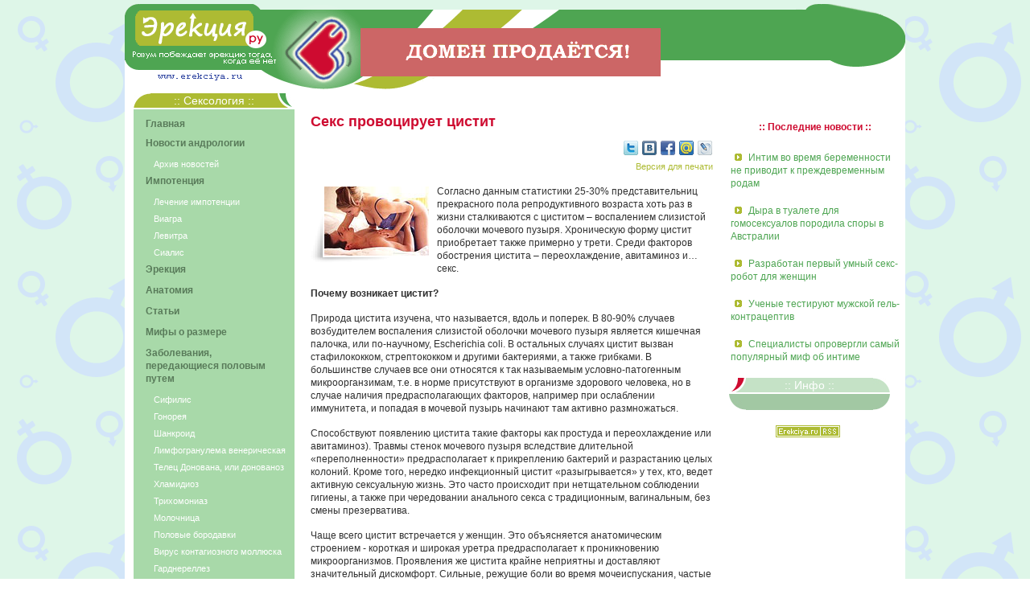

--- FILE ---
content_type: text/html; charset=cp1251
request_url: http://erekciya.ru/news2013/seks_provociruet_cistit/
body_size: 7547
content:

<!DOCTYPE html PUBLIC "-//W3C//DTD XHTML 1.0 Strict//EN" "http://www.w3.org/TR/xhtml1/DTD/xhtml1-strict.dtd">
<html xmlns="http://www.w3.org/1999/xhtml">
<head>
	<meta http-equiv="Content-Type" content="text/html; charset=cp1251" />
	<meta name="Robots" content="index,follow" />
	<base href='https://erekciya.ru/' />
<title>Эрекция.ру - проблемы потенции, эрекция, эректильная дисфункция, виагра | Секс провоцирует цистит</title>
<meta name='description' content='Согласно данным статистики 25-30% представительниц прекрасного пола репродуктивного возраста хоть раз в жизни сталкиваются с циститом – воспалением слизистой оболочки мочевого пузыря. Хроническую '>
<meta name='keywords' content='Секс провоцирует цистит' />
	<link rel="stylesheet" type="text/css" href="/images/style.css" />
</head>
<body id="content">
<noindex>
<a href="https://www.reg.ru/domain/shop/lot/erekciya.ru"><div style="position:absolute; margin-left: 35%; margin-right: 35%; margin-top: 30px; text-align:center; width:373px; height:36px; z-index:9999;"><img src="site.gif"></div></a>
</noindex>

	<div class="content">
		<div class="header">
		</div>
		<div class="left">
<table cellpadding="0" cellspacing="0" width="200" border="0" align="center">
 <tr>
  <td style="BACKGROUND-IMAGE: url(/images/ug01.jpg); BACKGROUND-REPEAT: no-repeat"></td>
  <td bgcolor="#ADBB33" style="color:#ffffff; font-family: Arial, sans-serif; font-size: 14px; padding:1px;" width="100%" align="center">:: Сексология ::</td>
  <td style="BACKGROUND-IMAGE: url(/images/ug02.jpg); BACKGROUND-REPEAT: no-repeat"></td>
 </tr>
 <tr bgcolor="#ffffff" height="2">
  <td colspan="3">
  </td>
 </tr>
 <tr bgcolor="#A8D9A9">
  <td colspan="3">
  			<script type="text/javascript">
<!--
function shiftSubDiv(n)
{
  var el = document.getElementById('subDiv'+n);

  if ( el.style.display == 'none' )
    el.style.display = 'block'
  else
    if ( el.style.display == 'block' )
    el.style.display = 'none';
};
//-->
</script>
<ul class=menyu><li class=menyu><a href='https://erekciya.ru/' title='Эрекция.ру - проблемы потенции, эрекция, эректильная дисфункция, виагра'>Главная</a></li><li class=menyu><a href="/news2026/" title="Новости андрологии">Новости андрологии</a></li><ul class=submenyu><li class=submenyu><div style="color:#FFFFFF; cursor:hand; cursor:pointer; text-decoration:none;" id="navHeader1" onClick="shiftSubDiv(1)">Архив новостей</div></li></ul><div id="subDiv1" style="display: none;"><ul class=submenyu><li class=submenyu><a href='https://erekciya.ru/news2007/' title='Новости андрологии и урологии 2007'>2007</a></li><li class=submenyu><a href='https://erekciya.ru/news2008/' title='Новости андрологии и урологии 2008'>2008</a></li><li class=submenyu><a href='https://erekciya.ru/news2009/' title='Новости андрологии и урологии 2009'>2009</a></li><li class=submenyu><a href='https://erekciya.ru/news2010/' title='Новости андрологии и урологии 2010'>2010</a></li><li class=submenyu><a href='https://erekciya.ru/news2011/' title='Новости андрологии и урологии 2011'>2011</a></li><li class=submenyu><a href='https://erekciya.ru/news2012/' title='Новости андрологии и урологии 2012'>2012</a></li><li class=submenyu><a href='https://erekciya.ru/news2015/' title='Новости андрологии и урологии 2015'>2015</a></li><li class=submenyu><a href='https://erekciya.ru/news2013/' title='Новости андрологии и урологии 2013'>2013</a></li><li class=submenyu><a href='https://erekciya.ru/news2014/' title='Новости андрологии и урологии 2014'>2014</a></li><li class=submenyu><a href='https://erekciya.ru/news2016/' title='Новости андрологии и урологии 2016'>2016</a></li><li class=submenyu><a href='https://erekciya.ru/news2017/' title='Новости андрологии и урологии 2017'>2017</a></li><li class=submenyu><a href='https://erekciya.ru/news2018/' title='Новости андрологии и урологии 2018'>2018</a></li><li class=submenyu><a href='https://erekciya.ru/news2019/' title='Новости андрологии и урологии 2019'>2019</a></li></ul></div><li class=menyu><a href='https://erekciya.ru/impotenciya/' title='Импотенция'>Импотенция</a></li><ul class=submenyu><li class=submenyu><a href='https://erekciya.ru/lechenie_impotencii/' title='Лечение импотенции'>Лечение импотенции</a></li><li class=submenyu><a href='https://erekciya.ru/viagra/' title='Виагра'>Виагра</a></li><li class=submenyu><a href='https://erekciya.ru/levitra/' title='Левитра'>Левитра</a></li><li class=submenyu><a href='https://erekciya.ru/cialis/' title='Сиалис'>Сиалис</a></li></ul><li class=menyu><a href='https://erekciya.ru/erekciya/' title='Эрекция'>Эрекция</a></li><ul class=submenyu></ul><li class=menyu><a href='https://erekciya.ru/anatomy/' title='Анатомия'>Анатомия</a></li><ul class=submenyu></ul><li class=menyu><a href='https://erekciya.ru/articles/' title='Статьи'>Статьи</a></li><ul class=submenyu></ul><li class=menyu><a href='https://erekciya.ru/mif_o_razmere/' title='Мифы о размере'>Мифы о размере</a></li><ul class=submenyu></ul><li class=menyu><a href='https://erekciya.ru/zabolevaniya_ppp/' title='Заболевания, передающиеся половым путем'>Заболевания, передающиеся половым путем</a></li><ul class=submenyu><li class=submenyu><a href='https://erekciya.ru/sifilis/' title='Сифилис'>Сифилис</a></li><li class=submenyu><a href='https://erekciya.ru/gonoreya/' title='Гонорея'>Гонорея</a></li><li class=submenyu><a href='https://erekciya.ru/shankroid/' title='Шанкроид'>Шанкроид</a></li><li class=submenyu><a href='https://erekciya.ru/linfogranulema_venericheskaya/' title='Лимфогранулема венерическая'>Лимфогранулема венерическая</a></li><li class=submenyu><a href='https://erekciya.ru/donovanoz/' title='Телец Донована, или донованоз'>Телец Донована, или донованоз</a></li><li class=submenyu><a href='https://erekciya.ru/hlamidioz/' title='Хламидиоз'>Хламидиоз</a></li><li class=submenyu><a href='https://erekciya.ru/trihomoniaz/' title='Трихомониаз'>Трихомониаз</a></li><li class=submenyu><a href='https://erekciya.ru/molochnica/' title='Молочница'>Молочница</a></li><li class=submenyu><a href='https://erekciya.ru/polovye_borodavki/' title='Половые бородавки'>Половые бородавки</a></li><li class=submenyu><a href='https://erekciya.ru/virus_kont_molluska/' title='Вирус контагиозного моллюска'>Вирус контагиозного моллюска</a></li><li class=submenyu><a href='https://erekciya.ru/gardnerellez/' title='Гарднереллез'>Гарднереллез</a></li><li class=submenyu><a href='https://erekciya.ru/mochepolovoy_shigellez/' title='Мочеполовой шигеллез'>Мочеполовой шигеллез</a></li><li class=submenyu><a href='https://erekciya.ru/polovoy_gerpes/' title='Половой герпес'>Половой герпес</a></li><li class=submenyu><a href='https://erekciya.ru/spid/' title='ВИЧ-инфекция (СПИД)'>ВИЧ-инфекция (СПИД)</a></li><li class=submenyu><a href='https://erekciya.ru/virusnye_gepatity/' title='Вирусные гепатиты'>Вирусные гепатиты</a></li><li class=submenyu><a href='https://erekciya.ru/citomegalovirus/' title='Цитомегаловирус'>Цитомегаловирус</a></li></ul><li class=menyu><a href='https://erekciya.ru/humor/' title='Юмор'>Юмор</a></li><ul class=submenyu><li class=submenyu><a href='https://erekciya.ru/sexhumor/' title='Анекдоты о сексе'>Анекдоты о сексе</a></li></ul><li class=menyu><a href='https://erekciya.ru/press_release/' title='Пресс-релизы'>Пресс-релизы</a></li><ul class=submenyu></ul></ul>  </td>
 </tr>
 <tr>
  <td><img src="/images/ug03.jpg"></td>
  <td style="BACKGROUND-IMAGE: url(/images/ug05.jpg); BACKGROUND-REPEAT: repeat-x"></td>
  <td><img src="/images/ug04.jpg"></td>
 </tr>
</table>
<br>
<table cellpadding="0" cellspacing="0" width="200" border="0" align="center">
 <tr>
  <td style="BACKGROUND-IMAGE: url(/images/ug01.jpg); BACKGROUND-REPEAT: no-repeat"></td>
  <td bgcolor="#ADBB33" style="color:#ffffff; font-family: Arial, sans-serif; font-size: 14px; padding:1px;" width="100%" align="center">:: Информация ::</td>
  <td style="BACKGROUND-IMAGE: url(/images/ug02.jpg); BACKGROUND-REPEAT: no-repeat"></td>
 </tr>
 <tr bgcolor="#ffffff" height="2">
  <td colspan="3">
  </td>
 </tr>
 <tr bgcolor="#E6F1F9">
  <td colspan="3">
<script language="javascript"><!--
function popupWindow(url) {
window.open(url,"popupWindow","toolbar=no,location=no,directories=no,status=no,menubar=no,scrollbars=yes,resizable=yes,copyhistory=no,width=570,height=510,screenX=150,screenY=150,top=150,left=150");
                          }
//--></script>  
				<ul class='menyu'><li class=menyu><a href="javascript:popupWindow('https://erekciya.ru/contact.php');">Контакты</a></li><li class=menyu><a href='https://erekciya.ru/info/'>Информационное соглашение</a></li></ul>  				<form id="search_engine" method="post" action="" /> 
<table align="center" border="0">	
 <tr>
  <td>
		<input name="search_query" type="text" alt="Search" class="text" id="search_query" /> 
	</td>
	<td>	
  	<input type="submit" name="search" tabindex="100" class="searchbutton" value="Поиск" />
  </td>	
 </tr> 	
</table>  	
  </form>
  </td>
 </tr>
 <tr>
  <td><img src="/images/ug03.jpg"></td>
  <td style="BACKGROUND-IMAGE: url(/images/ug05.jpg); BACKGROUND-REPEAT: repeat-x"></td>
  <td><img src="/images/ug04.jpg"></td>
 </tr>
</table>
<br>				
<table cellpadding="0" cellspacing="0" width="200" border="0" align="center">
 <tr>
  <td width="100%" style="color:#CE0B30; font-family: Verdana, Arial, sans-serif; font-size: 12px; font-weight:bold;" align="center">:: Популярные статьи ::</td>
 </tr>
 <tr>
  <td style="padding:0 10px 0 10px">
<p><a href='https://erekciya.ru/news2010/mozhno_li_zanimatsya_seksom_v_kosmose/'>Можно ли заниматься сексом в космосе?</a></p><p><a href='https://erekciya.ru/news2010/vernost_v_brake__zalog_dolgoletiya/'>Верность в браке — залог долголетия</a></p><p><a href='https://erekciya.ru/news2010/zhenskie_prezervativy_nadezhno_zaschityat_ot_spida/'>Женские презервативы надежно защитят от СПИДа</a></p>  </td>
 </tr>
 </table>

 
			<br />
			<br />
			<br />
<noindex>
<center>
<!--LiveInternet counter-->
<script type="text/javascript"><!--
document.write('<a href="http://www.liveinternet.ru/click" '+
'target=_blank><img src="http://counter.yadro.ru/hit?t18.16;r'+
escape(document.referrer)+((typeof(screen)=='undefined')?'':
';s'+screen.width+'*'+screen.height+'*'+(screen.colorDepth?
screen.colorDepth:screen.pixelDepth))+';u'+escape(document.URL)+
';'+Math.random()+
'" alt="" title="LiveInternet: показано число просмотров за 24 часа, посетителей за 24 часа и за сегодн\я" '+
'border=0 width=88 height=31><\/a>')
//-->
</script>
<!--/LiveInternet--><br><br>
<!--Yandex-->
<a href="http://www.yandex.ru/cy?base=0&host=erekciya.ru">
<img src="http://www.yandex.ru/cycounter?erekciya.ru" width=88 height=31 alt="Яндекс цитирования" border=0></a>
<!--/Yandex--><br>
</center>
</noindex>		
		</div>
		
		<div class="center">

<br><h2>Секс провоцирует цистит</h2><div align=right>
		<noindex>
				<a href='https://twitter.com/home/?status=РЎРµРєСЃ РїСЂРѕРІРѕС†РёСЂСѓРµС‚ С†РёСЃС‚РёС‚ http://erekciya.ru/news2013/seks_provociruet_cistit/' rel='nofollow' target='_blank'><img src='images/social/twitter-18.png' title='Добавить в Твиттер' width='18' height='18' border='0' hspace='1' vspace='2'></a>
        <a href='https://vkontakte.ru/share.php?url=http://erekciya.ru/news2013/seks_provociruet_cistit/' rel='nofollow' target='_blank'><img src='images/social/vkontakte-18.png' title='Поделиться ВКонтакте' width='18' height='18' border='0' hspace='1' vspace='2'></a>
        <a href='https://www.facebook.com/sharer.php?u=http://erekciya.ru/news2013/seks_provociruet_cistit/' rel='nofollow' target='_blank'><img src='images/social/facebook-18.png' title='Поделиться в Facebook' width='18' height='18' border='0' hspace='1' vspace='2'></a>
        <a href='https://connect.mail.ru/share?share_url=http://erekciya.ru/news2013/seks_provociruet_cistit/' rel='nofollow' target='_blank'><img src='images/social/moymir-18.png' title='Поделиться в Моем Мире' width='18' height='18' border='0' hspace='1' vspace='2'></a>
        <a href='https://www.livejournal.com/update.bml?event=http://erekciya.ru/news2013/seks_provociruet_cistit/&subject=РЎРµРєСЃ РїСЂРѕРІРѕС†РёСЂСѓРµС‚ С†РёСЃС‚РёС‚' rel='nofollow' target='_blank'><img src='images/social/livejournal-18.png' title='Опубликовать в Livejournal' width='18' height='18' border='0' hspace='1' vspace='2'></a>
        
    </noindex>
				<br>
				<a href='print-2025/' target='_blank' class='prnt' title='Печатная версия статьи: Секс провоцирует цистит'>Версия для печати</a>
				      </div><img src="http://erekciya.ru/img/0412132057.jpg" border="0" class="imageupf" align="left" target="_blank" alt="Секс провоцирует цистит" title="Секс провоцирует цистит">

<p>Согласно данным статистики 25-30% представительниц прекрасного пола репродуктивного возраста хоть раз в жизни сталкиваются с циститом – воспалением слизистой оболочки мочевого пузыря. Хроническую форму цистит приобретает также примерно у трети. Среди факторов обострения цистита – переохлаждение, авитаминоз и…секс.</p>

<p><b>Почему возникает цистит?</b></p>

<p>Природа цистита изучена, что называется, вдоль и поперек. В 80-90% случаев возбудителем воспаления слизистой оболочки мочевого пузыря является кишечная палочка, или по-научному, Escherichia coli. В остальных случаях цистит вызван стафилококком, стрептококком и другими бактериями, а также грибками. В большинстве случаев все они относятся к так называемым условно-патогенным микроорганзимам, т.е. в норме присутствуют в организме здорового человека, но в случае наличия предрасполагающих факторов, например при ослаблении иммунитета, и попадая в мочевой пузырь начинают там активно размножаться.</p>

<p>Способствуют появлению цистита такие факторы как простуда и переохлаждение или авитаминоз). Травмы стенок мочевого пузыря вследствие длительной «переполненности» предрасполагает к прикреплению бактерий и разрастанию целых колоний. Кроме того, нередко инфекционный цистит «разыгрывается» у тех, кто, ведет активную сексуальную жизнь. Это часто происходит при нетщательном соблюдении гигиены, а также при чередовании анального секса с традиционным, вагинальным, без смены презерватива.</p>

<p>Чаще всего цистит встречается у женщин. Это объясняется анатомическим строением - короткая и широкая уретра предрасполагает к проникновению микроорганизмов. Проявления же цистита крайне неприятны и доставляют значительный дискомфорт. Сильные, режущие боли во время мочеиспускания, частые позывы, оставлющие ощущения переполненности мочевого пузыря, слабость, прознобы возможно и повышение температуры.</p>

<p><b>Если цистит дал о себе знать…</b></p>

<p>Желательно, перед началом лечения сделать посев мочи, который определит чувствительность микроорганизмов, паразитирующих в органах мочевыделения, к антибиотикам, для того чтобы выбрать оптимальное антимикробное средство, однако симптомы цистита могут быть настолько сильно выражены, что ожидание результатов бактериального посева становится мучительным. В таком случае урологи назначают антибиотик с активностью направленной на большинство возбудителей воспалительного процесса в мочевом пузыре. Важно, что бы лечение было комплексным. Именно поэтому врачи рекомендуют использовать препараты растительного происхождения, способствующие более быстрому избавлению от неприятных симптомов и повышающие эффективность антимикробного лечения. В настоящее время большое внимание уделяется лечению и профилактике препаратами на основе экстракта клюквы. В ней содержатся особые природные вещества – проантоцианидины (ПАЦ), которые обладают противовоспалительными свойствами, а также препятствуют закреплению бактерий на стенке мочевых путей. Кроме экстракта клюквы, рекомендуется прием препаратов диуретического действия, например экстракта толокнянки, при его использовании за счет мочегонного эффекта бактерии легко вымываются из мочевого пузыря при мочеиспускании. Для ослабления болевых ощущений желательно принимать экстракт хвоща, обладающего мягким спазмолитическим действием и способствующего защите стенки мочевого пузыря. Врачи рекомендуют принимать эти экстракты в виде лекарственных сборов, или в виде комбинированного препарата уропрофит. Такое сочетание лечебных компонентов спсобствует быстрому избавлению от неприятных проявлений цистита и оказывает профилактическое действие, препятствуя возникновению обострений в дальнейшем.</p>

<p><b>Меры предосторожности</b></p>

<p>Свести к минимальному риски обострения бактериального цистита помогут некоторые простые правила. Не допускать переохлаждения: не сидите на холодной поверхности одевайтесь по погоде.</p>

<p>Обязательно соблюдайте гигиену.</p>

<p>Регулярно опорожняйте мочевой пузрь.</p>

<p>Чередовать анальный и вагинальный секс необходимо только при смене презерватива.</p>

<p>Используйте смазки-любриканты. С их помощью и секс будет более комфортным, и слизистая половых органов будет в целости и сохранности. В качестве смазки лучше использовать эпиген интим комплекс. В его составе экстракт корня солодки, который залечивает повреждения слизистой. Откажитесь от спермицидной смазки.</p>

<p>Если эпизод цитстита был какое то время назад, то желательно проводить профилактические курсы, принимая препараты препятствующие возникновению воспаления мочевого пузыря вновь.</p>

<p>С помощью этих рекомендаций ваша жизнь, в том числе интимная, не будет омрачена таким неприятным, но, увы, распространенным явлением, как цистит.</p>

<p align="right">По материалам: <a href="http://newsland.com/news/detail/id/1279651/" target="_blank">newsland.com</a></p><p class='date'>10/12/2013</p>		</div>
		
		<div class="right" valign="top">
<noindex>
<br>
<br>
</noindex>

<table cellpadding="2" cellspacing="0" width="214" border="0" align="center">
 <tr>
  <td align="center">
  <b style="color:#CE0B30; font-family: Verdana, Arial, sans-serif; font-size: 12px; font-weight:bold;">:: Последние новости ::</b>
  </td>
 </tr>
 <tr>
  <td><p><img src='/images/abuttongrey.gif' border=0 hspace=5> <a href='https://erekciya.ru/news2019/intim_vo_vremya_beremennosti_ne_privodit_k_prezhdevremennym_rodam/'>Интим во время беременности не приводит к преждевременным родам</a></p><p><img src='/images/abuttongrey.gif' border=0 hspace=5> <a href='https://erekciya.ru/news2019/dyra_v_tualete_dlya_gomoseksualov_porodila_spory_v_avstralii/'>Дыра в туалете для гомосексуалов породила споры в Австралии</a></p><p><img src='/images/abuttongrey.gif' border=0 hspace=5> <a href='https://erekciya.ru/news2019/razrabotan_pervyj_umnyj_seks-robot_dlya_zhenschin/'>Разработан первый умный секс-робот для женщин</a></p><p><img src='/images/abuttongrey.gif' border=0 hspace=5> <a href='https://erekciya.ru/news2019/uchenye_testiruyut_muzhskoj_gel-kontraceptiv/'>Ученые тестируют мужской гель-контрацептив</a></p><p><img src='/images/abuttongrey.gif' border=0 hspace=5> <a href='https://erekciya.ru/news2019/specialisty_oprovergli_samyj_populyarnyj_mif_ob_intime/'>Специалисты опровергли самый популярный миф об интиме</a></p></td>
 </tr>
</table>
<br>

<table cellpadding="0" cellspacing="0" width="200" border="0" align="center">
 <tr>
  <td style="BACKGROUND-IMAGE: url(/images/ug1.jpg); BACKGROUND-REPEAT: no-repeat"></td>
  <td bgcolor="#C5E2C6" style="color:#ffffff; font-family: Arial, sans-serif; font-size: 14px; padding:1px;" width="100%" align="center">:: Инфо ::</td>
  <td style="BACKGROUND-IMAGE: url(/images/ug2.jpg); BACKGROUND-REPEAT: no-repeat"></td>
 </tr>
 <tr bgcolor="#ffffff" height="2">
  <td colspan="3">
  </td>
 </tr>
 <tr>
  <td><img src="/images/ug03.jpg"></td>
  <td style="BACKGROUND-IMAGE: url(/images/ug05.jpg); BACKGROUND-REPEAT: repeat-x"></td>
  <td><img src="/images/ug04.jpg"></td>
 </tr>
</table>
<center><a href="/rss/" target="_blank" title="RSS-лента новостей сексологии и андрологии"><img src="./images/rsspic.png" border="0" hspace="10" vspace="15"></a></center><br>
		
		</div>
		<div class="footer">
<table cellpadding="0" cellspacing="0" width="100%" border="0" align="center">
 <tr>
  <td style="BACKGROUND-IMAGE: url(/images/ug01.jpg); BACKGROUND-REPEAT: no-repeat"></td>
  <td bgcolor="#ADBB33" style="color:#ffffff; font-family: Arial, sans-serif; font-size: 14px; padding:1px;" width="100%" align="center">Copyright &copy; 2007-2026 <a href="/" title="Эрекция.ру - ты всегда на высоте">Эрекция.ру</a></td>
  <td style="BACKGROUND-IMAGE: url(/images/ug02.jpg); BACKGROUND-REPEAT: no-repeat"></td>
 </tr>
 <tr bgcolor="#ffffff" height="2">
  <td colspan="3">
  </td>
 </tr>
 <tr bgcolor="#4EA552">
  <td colspan="3" style="padding:10px" class="foot">
При перепечатке материалов сайта ссылка на сайт <a href="/" title="Эрекция.ру - новости андрологии и сексологии">Эрекция.ру - новости андрологии и сексологии</a> обязательна!<br>
<a href="/archives/">Карта сайта</a>
  </td>
 </tr>
 <tr>
  <td><img src="/images/ug003.jpg"></td>
  <td style="BACKGROUND-IMAGE: url(/images/ug005.jpg); BACKGROUND-REPEAT: repeat-x"></td>
  <td><img src="/images/ug004.jpg"></td>
 </tr>
</table>
<noindex><div style="color:FFFFFF;" align="right"><br>Время выполнения скрипта: 0.3786780834198 сек</div></noindex>	    </div>
</body>
</html>